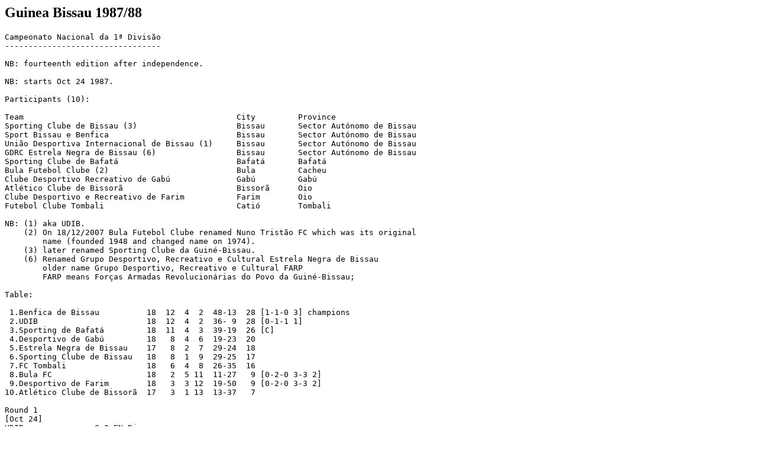

--- FILE ---
content_type: text/html
request_url: https://www.rsssf.org/tablesg/gbis88.html
body_size: 4219
content:
<!DOCTYPE HTML PUBLIC "-//W3C//DTD HTML 3.2 Final//EN">
<HTML>
<HEAD>
<TITLE>Guinea Bissau 1987/88</TITLE>
</HEAD>
<BODY>
<H2>Guinea Bissau 1987/88</H2>
<p>
<pre>
Campeonato Nacional da 1&#170; Divis�o
---------------------------------

NB: fourteenth edition after independence.

NB: starts Oct 24 1987.

Participants (10):

Team                                             City         Province                   
Sporting Clube de Bissau (3)                     Bissau       Sector Aut�nomo de Bissau
Sport Bissau e Benfica                           Bissau       Sector Aut�nomo de Bissau
Uni�o Desportiva Internacional de Bissau (1)     Bissau       Sector Aut�nomo de Bissau
GDRC Estrela Negra de Bissau (6) 		 Bissau       Sector Aut�nomo de Bissau
Sporting Clube de Bafat�                         Bafat�       Bafat�                   
Bula Futebol Clube (2)                 	         Bula         Cacheu 
Clube Desportivo Recreativo de Gab�              Gab�         Gab�
Atl�tico Clube de Bissor�                        Bissor�      Oio 
Clube Desportivo e Recreativo de Farim           Farim        Oio 
Futebol Clube Tombali 			         Cati�	      Tombali

NB: (1) aka UDIB.
    (2) On 18/12/2007 Bula Futebol Clube renamed Nuno Trist�o FC which was its original
        name (founded 1948 and changed name on 1974).
    (3) later renamed Sporting Clube da Guin�-Bissau.
    (6) Renamed Grupo Desportivo, Recreativo e Cultural Estrela Negra de Bissau
        older name Grupo Desportivo, Recreativo e Cultural FARP
        FARP means For�as Armadas Revolucion�rias do Povo da Guin�-Bissau;

Table:

 1.Benfica de Bissau          18  12  4  2  48-13  28 [1-1-0 3] champions
 2.UDIB                       18  12  4  2  36- 9  28 [0-1-1 1]
 3.Sporting de Bafat�         18  11  4  3  39-19  26 [C]
 4.Desportivo de Gab�	      18   8  4  6  19-23  20
 5.Estrela Negra de Bissau    17   8  2  7  29-24  18
 6.Sporting Clube de Bissau   18   8  1  9  29-25  17
 7.FC Tombali		      18   6  4  8  26-35  16
 8.Bula FC     		      18   2  5 11  11-27   9 [0-2-0 3-3 2]
 9.Desportivo de Farim        18   3  3 12  19-50   9 [0-2-0 3-3 2]
10.Atl�tico Clube de Bissor�  17   3  1 13  13-37   7

Round 1
[Oct 24]
UDIB               3-0 EN Bissau	   
Atl�tico Bissor�   0-4 Sporting Bissau	   
Desp. Farim        2-2 Bula FC		   
Sporting Bafat�	   2-2 FC Tombali 	   
[Oct 28]
Desp. Gab�	   1-1 Benfica Bissau	   

Round 2
[Oct 31]
EN Bissau	   0-1 Desp. Gab�	   
FC Tombali 	   3-0 Desp. Farim        
Sporting Bissau	   0-2 UDIB               
[Nov 1]
Benfica Bissau	   1-3 Sporting Bafat�	   
Bula FC		   2-1 Atl�tico Bissor�   

Table:

 1.UDIB                        2   2  0  0   5- 0   4
 2.FC Tombali		       2   1  1  0   5- 2   3
 3.Sporting de Bafat�          2   1  1  0   5- 3   3 [C]
 4.Bula FC     		       2   1  1  0   4- 3   3
 5.Desportivo de Gab�	       2   1  1  0   2- 1   3
 6.Sporting Clube de Bissau    2   1  0  1   4- 2   2
 7.Benfica de Bissau           2   0  1  1   2- 4   1
 8.Desportivo de Farim         2   0  1  1   2- 5   1
 9.Atl�tico Clube de Bissor�   2   0  0  2   1- 6   0
10.Estrela Negra de Bissau     2   0  0  2   0- 4   0

Round 3
EN Bissau	   bt  Sporting Bissau
UDIB               bt  Bula FC		
Atl�tico Bissor�   bt  FC Tombali	
Desp. Farim        lt  Benfica Bissau	
Desp. Gab�	   bt  Sporting Bafat�	

Round 4
Bula FC		   drw EN Bissau	
FC Tombali 	   lt  UDIB		
Benfica Bissau	   0-0 Atl�tico Bissor�
Sporting Bafat�	   bt  Desp. Farim	
Sporting Bissau	   4-1 Desp. Gab�		[Desp. Gab� protest; later result stood]

Round 5
[Jan 9]
Sporting Bissau	   0-2 Bula FC		   
EN Bissau	   1-2 FC Tombali 	   
[Jan 10]
UDIB               1-1 Benfica Bissau	   
Atl�tico Bissor�   0-3 Sporting Bafat�	   
[later]
Desp. Gab�	   bt  Desp. Farim

Round 6 [Jan 17]
Bula FC		   0-0 Desp. Gab�	   
FC Tombali 	   1-2 Sporting Bissau	   
Benfica Bissau	   3-0 EN Bissau	   
Sporting Bafat�	   0-0 UDIB               
Desp. Farim        3-2 Atl�tico Bissor�   

Table (w/o some goals):

 1.UDIB                        6   4  2  0   6- 1  10
 2.Sporting de Bafat�          6   3  2  1   8- 3   8 [C]
 3.Bula FC     		       6   2  3  1   6- 3   7
 4.Benfica de Bissau           6   2  3  1   6- 5   7
 5.Desportivo de Gab�	       4   2  2  0   2- 1   6
 6.FC Tombali		       6   2  1  3   8- 5   5
 7.Sporting Clube de Bissau    5   2  0  3   6- 5   4
 8.Atl�tico Clube de Bissor�   6   1  1  4   3-12   3
 9.Estrela Negra de Bissau     6   1  1  4   1- 9   3
10.Desportivo de Farim         5   1  1  3   5- 7   3

Round 7
Bula FC		   drw FC Tombali	
Sporting Bissau	   lt  Benfica Bissau	
EN Bissau	   lt  Sporting Bafat�	
UDIB               bt  Desp. Farim	
Desp. Gab�	   bt  Atl�tico Bissor�	

Round 8
Desp. Gab�	   lt  FC Tombali	
Benfica Bissau	   bt  Bula FC		
Sporting Bafat�	   drw Sporting Bissau	
Desp. Farim        bt  EN Bissau	
Atl�tico Bissor�   lt  UDIB		

Round 9
FC Tombali 	   lt  Benfica Bissau	
Bula FC		   lt  Sporting Bafat�	
Sporting Bissau	   bt  Desp. Farim	
EN Bissau	   bt  Atl�tico Bissor�	
UDIB               bt  Desp. Gab�	

Round 10
[Feb 21]
FC Tombali 	   2-1 Sporting Bafat�
EN Bissau	   2-1 UDIB
[Feb 22]
Sporting Bissau	   2-1 Atl�tico Bissor�
Bula FC		   1-1 Desp. Farim
[Feb 23]
Benfica Bissau	   0-1 Desp. Gab�

Table:

 1.UDIB                       10   7  2  1  19- 4  16
 2.Sporting de Bafat�         10   5  3  2  18-10  13 [C]
 3.Benfica de Bissau          10   5  3  2  17- 7  13
 4.Desportivo de Gab�	       9   5  2  2  11- 9  12
 5.FC Tombali		      10   4  2  4  14-18  10
 6.Bula FC     		      10   2  5  3  10- 9   9
 7.Sporting Clube de Bissau    9   4  1  4  16-11   9
 8.Estrela Negra de Bissau    10   3  1  6  12-17   7
 9.Desportivo de Farim        10   2  2  6  11-27   6
10.Atl�tico Clube de Bissor�  10   1  1  8  11-25   3

Round 11
[Feb 27]
UDIB               4-1 Sporting Bissau
[Feb 28]
Sporting Bafat�	   0-3 Benfica Bissau
Desp. Gab�	   0-1 EN Bissau
Atl�tico Bissor�   2-1 Bula FC
Desp. Farim        3-3 FC Tombali

Round 12 [Mar 5,6]
Bula FC		   0-1 UDIB
Sporting Bissau	   0-1 EN Bissau
FC Tombali	   awd Atl�tico Bissor�		[3-0 awarded; abd when Tombali scores 3rd goal]
Benfica Bissau	   7-2 Desp. Farim
Sporting Bafat�	   3-0 Desp. Gab�

Round 13 [Mar 12,13]
Atl�tico Bissor�   1-2 Benfica Bissau
UDIB		   3-0 FC Tombali
Desp. Gab�	   2-1 Sporting Bissau
EN Bissau	   2-0 Bula FC
Desp. Farim	   0-3 Sporting Bafat�

Table:

 1.UDIB                       13  10  2  1  27- 5  22
 2.Benfica de Bissau          13   8  3  2  29-10  19
 3.Sporting de Bafat�         13   7  3  3  24-13  17 [C]
 4.Desportivo de Gab�	      12   6  2  4  13-14  14
 5.Estrela Negra de Bissau    13   6  1  6  16-17  13
 6.FC Tombali		      12   4  3  5  17-24  11
 7.Sporting Clube de Bissau   12   4  1  7  18-18   9
 8.Bula FC     		      13   2  5  6  11-14   9
 9.Desportivo de Farim        13   2  3  8  16-40   7
10.Atl�tico Clube de Bissor�  12   2  1  9  14-28   5

Round 14 [Mar 19,20]
Bula FC		   lt  Sporting Bissau		
FC Tombali 	   lt  EN Bissau	
Benfica Bissau	   bt  UDIB		
Sporting Bafat�	   bt  Atl�tico Bissor�	
Desp. Farim	   lt  Desp. Gab�	

Round 15
Desp. Gab�	   bt  Bula FC		
Sporting Bissau	   bt  FC Tombali	
EN Bissau	   drw Benfica Bissau	
UDIB               drw Sporting Bafat�	
Atl�tico Bissor�   lt  Desp. Farim

Round 16
FC Tombali	   awd Bula FC			[3-0 awarded; Bula FC dns]
Benfica Bissau	   bt  Sporting Bissau	
Sporting Bafat�	   bt  EN Bissau	
Atl�tico Bissor�   bt  Desp. Gab�	
[May 21]
Desp. Farim	   1-3 UDIB

Round 17
[May 28]
FC Tombali	   1-1 Desp. Gab�	
Sporting Bissau	   0-5 Sporting Bafat�
[May 29]
Bula FC		   1-1 Benfica Bissau		[0-3 awarded; originally 1-1; Bula FC fielded 
UDIB		   5-0 Atl�tico Bissor�		ineligible player]
[May 30]
EN Bissau	   6-3 Desp. Farim	

Round 18 [Jun 5]
Desp. Gab�	   0-0 UDIB
Benfica Bissau	   8-1 FC Tombali
Desp. Farim	   0-1 Sporting Bissau
Sporting Bafat�    2-1 Bula FC
Atl�tico Bissor�    -  EN Bissau		[referees dns]

Table:

 1.Benfica de Bissau          18  12  4  2  48-13  28 [1-1-0 3] champions
 2.UDIB                       18  12  4  2  36- 9  28 [0-1-1 1]
 3.Sporting de Bafat�         18  11  4  3  39-19  26 [C]
 4.Desportivo de Gab�	      18   8  4  6  19-23  20
 5.Estrela Negra de Bissau    17   8  2  7  29-24  18
 6.Sporting Clube de Bissau   18   8  1  9  29-25  17
 7.FC Tombali		      18   6  4  8  26-35  16
 8.Bula FC     		      18   2  5 11  11-27   9 [0-2-0 3-3 2]
 9.Desportivo de Farim        18   3  3 12  19-50   9 [0-2-0 3-3 2]
10.Atl�tico Clube de Bissor�  17   3  1 13  13-37   7

NB: No relegations.

NB: Estrela Negra de Bolama, Os Balantas de Mans�a, FC Qu�nara,
    Ajuda Sport Clube, T�nis Clube de Bissau and FC Canchungo, 
    who had been relegated in 1986/87, were admited again.
    1988/89 season: 16 participants.


Campeonato Nacional da 2&#170; Divis�o
---------------------------------

NB: This season, the 2nd Division National Championship should have been 
    played for the first time. However, the competition was cancelled. 
    According to the regulation, the first phase would be played by 24 
    teams, divided by provinces into groups of six (North Province, 
    East Province, South Province and Autonomous Sector of Bissau). 
    In each group there were 15 rounds (3 rounds). The best ranked 
    contested the final phase (champion qualification) and the first 
    two would promote to the 1st Division.

Participants:
Team                                             	City         Province                   
Ajuda Sport Clube			         	Bissau       Sector Aut�nomo de Bissau
T�nis Clube de Bissau (4)		         	Bissau       Sector Aut�nomo de Bissau
Grupo Recreativo do Banco Nacional da Guin�-Bissau	Bissau       Sector Aut�nomo de Bissau
Armaz�ns do Povo					Bissau       Sector Aut�nomo de Bissau
Hotel 24 de Setembro					Bissau       Sector Aut�nomo de Bissau
DICOL (8)						Bissau       Sector Aut�nomo de Bissau
FC D�namo de Pol�cia					Bissau       Sector Aut�nomo de Bissau
Sport Clube dos Portos de Bissau                        Bissau       Sector Aut�nomo de Bissau  
Futebol Clube de Biombo				        Quinhamel    Biombo
Balantas (Bafat�)					Bafat�	     Bafat�
Club Desportivo de Contuboel			        Contuboel    Bafat�
Club de Regatas de Estrela Negra de Bolama (5)   	Bolama	     Bolama/Bijag�s
Vit�ria Futebol Clube de Cacheu		                Cacheu       Cacheu
Futebol Clube de Canchungo  		         	Canchungo    Cacheu  
Acad�mico de Ingor� Futebol Clube	                Ingor�	     Cacheu
Grupo Desportivo, Recreativo e Cultural FARP (6)	Gab�	     Gab�
Futebol Clube DS de Pirada			        Pirada       Gab�
Sport Clube de Pitche			                Pitche       Gab�
Futebol Clube de Sonaco                                 Sonaco       Gab�
Binar Futebol Clube					Binar	     Oio
Clube de Futebol "Os Balantas"                   	Mans�a       Oio
Futebol Clube Os Buntalos de Mor�s			Mor�s	     Oio
Os Arados Futebol Clube                        		Nhacra       Oio
Futebol Clube de Qu�nara (7)		         	Buba         Qu�nara
CD Tite FC						Tite	     Qu�nara
Quebo							Quebo	     Tombali

    (4) On Dec 13, 1994 renamed Mavegro Futebol Clube.
    (5) older name Bombeiros Volunt�rios de Bolama.
    (6) FARP means For�as Armadas Revolucion�rias do Povo da Guin�-Bissau.
    (7) older name Futebol Clube de Buba
    (8) DICOL means Distribuidora de Combust�vel e Lubrificante da Guin�-Bissau.


Cup Tournaments
---------------

Ta�a Nacional
- - - - - - -

Round 1
[Jun 10]
Armaz�ns do Povo	2-1 CD Tite
[Jun 11]
EN Bissau	   	1-0 Hotel 24 de Setembro
UDIB		   	7-1 FARP Gab�
Desp. Gab�	   	2-0 DICOL
Quebo		   	0-3 Desp. Farim
Binar FC		6-7 Balantas (Bafat�)
EN Bolama	   	1-2 Balantas	   
[Jun 12]
FC D�namo de Pol�cia	1-3 Sporting Bafat�
Bula FC	   		7-0 Os Arados FC
FC Qu�nara		0-2 Atl�tico Bissor�
T�nis Clube		1-8 FC Tombali
Benfica Bissau		drw GR Banco Nacional da Guin�-Bissau
Acad�mico de Ingor� FC	3-2 FC Sonaco
FC Canchungo		6-4 CD Contuboel
SC Pitche		2-4 Vit�ria FC (Cacheu)
FC Biombo (Quinhamel)	0-3 FC Pirada
[Jun 14]
SC Portos de Bissau	0-1 Ajuda SC	   
Sporting Bissau		bye

Replay [Jun 15]
GR BNG			1-1 Benfica Bissau	[1-2 aet]

Round 2
[Jun 18]
Benfica Bissau		3-1 Armaz�ns do Povo	
[Jun 19]
Atl�tico Bissor�	lt  FC Tombali
FC Pirada		lt  Sporting Bissau		
Desp. Farim		bt  Acad�mico de Ingor� FC	
Vit�ria FC (Cacheu)	lt  Desp. Gab�	   	
Balantas	   	lt  EN Bissau	   	
Sporting Bafat�		bt  Balantas (Bafat�)
FC Canchungo		bt  Bula FC	   		
Ajuda SC	        lt  UDIB

Round 3
[Jun 24]
UDIB			1-0 EN Bissau	   	
[Jun 25]
Benfica Bissau		awd Sporting Bissau	[3-0 awarded; Sporting Bissau dns]
Desp. Farim		bt  FC Canchungo		
[Jun 26]
Desp. Gab�	   	bt  FC Tombali
Sporting Bafat�		bye

Round 4
UDIB			3-1 Desp. Farim		
Benfica Bissau		3-1 Desp. Gab�	   	
Sporting Bafat�		bye

Semifinals [Jul 7]
Benfica Bissau		4-2 Sporting Bafat�		
UDIB			bye

Final [Jul 10, Est�dio Nacional 24 de Setembro, Bissau]
UDIB			drw Benfica Bissau	[UDIB on pen]		


Superta�a da Guin�-Bissau
- - - - - - - - - - - - -

NB: not played this season


Other cup tournaments
---------------------

Ta�a PNUD (Programa das Na��es Unidas para o Desenvolvimento)
- - - - -

NB: played in Est�dio Lino Correia, Bissau

Round 1
[Oct 10]
Benfica Bissau	   3-1 FC Tombali 	   
[Oct 11]
Sporting Bafat�	   awd Sporting Bissau		[0-3 awarded; Sporting Bafat� dns]

Final [Oct 17]
Benfica Bissau	   4-0 Sporting Bissau		


Ta�a Amizade Guin�-Bissau/URSS (70&#186; Anivers�rio da Revolu��o Socialista de Outubro)
- - - - - - - - - - - - - - - - - - - - - - - - - - - - - - - - - - - - - - - - - -

Round 1
[Oct 28]
EN Bissau	   2-0 BNG
[Oct 29]
UDIB		   1-0 Benfica Bissau	   
[Nov 3]
Ajuda SC	    -  Sporting Bissau		

Final [Nov 8, Est�dio Lino Correia, Bissau]
Sporting Bissau	   2-1  EN Bissau	   


Ta�a Nhu Barcina
- - - - - - - - 

Final [Dec, Est�dio Lino Correia, Bissau]
Sporting Bissau	   1-0  Sporting Bafat�	   
  

Torneio da Comunidade Econ�mica Europeia (CEE)
- - - - - - - - - - - - - - - - - - - - - - - 

Final [Est�dio Lino Correia, Bissau]
UDIB		   1-0 Benfica Bissau	   

</pre>
<HR>

<p>
<A HREF="gbis87.html">1986/87</A>
<p>
<A HREF="gbis89.html">1988/89</A>
<p>
<A HREF="gbischamp.html">list of champions</A>
<p>
<A HREF="gbiscuphist.html">list of cup winners</A>


<HR>
<A NAME="about"><H2>About this document</H2></A>
<P>Prepared and maintained by <I>Jos� Batalha</I> 
for the <A HREF="../nersssf.html">Rec.Sport.Soccer Statistics Foundation</A>
<P><I>
Author: Jos&eacute; Batalha
<BR>
Last updated: 16 Feb 2023<BR></I>
<P>
<B>(C) Copyright Jos� Batalha and RSSSF 2002/23</B><BR>
You are free to copy this document in whole or part provided that proper
acknowledgement is given to the author. All rights reserved.
</BODY>
</HTML>